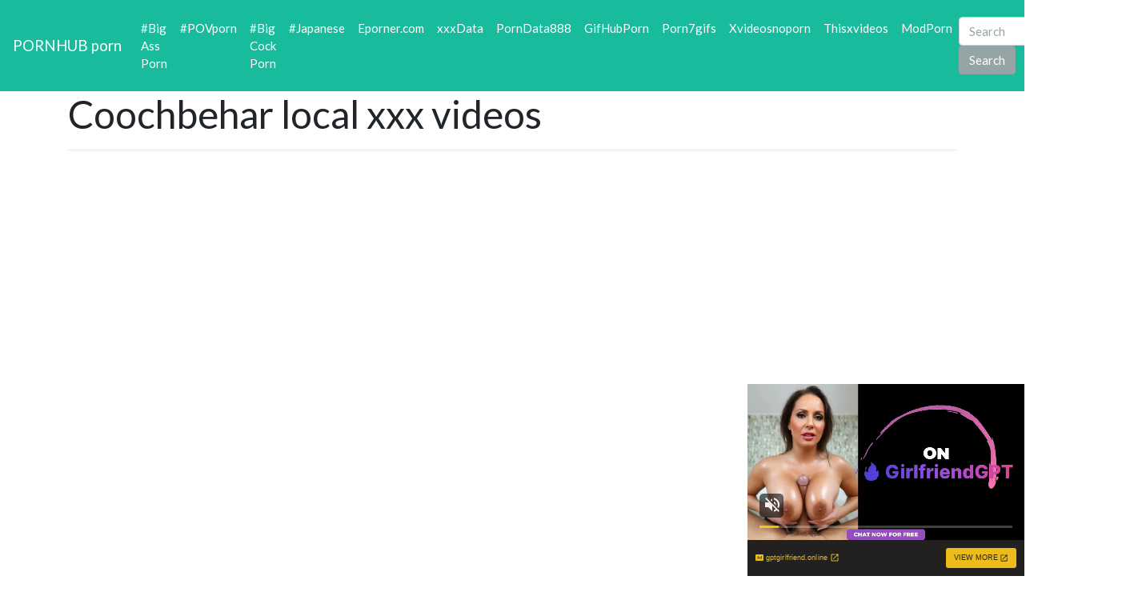

--- FILE ---
content_type: text/html; charset=UTF-8
request_url: https://cumpornhub.com/pornhub/coochbehar-local-xxx-videos/
body_size: 9747
content:
<!DOCTYPE html>
<html lang="en">
<head>
	<meta charset="UTF-8">
	<title>Coochbehar local xxx videos - CUMPORNHUB.COM</title>
	<meta name="viewport" content="width=device-width, initial-scale=1">
	<meta name="description" content="HD porn videos from PornHub - Coochbehar local xxx videos">
	
	<meta property="og:url" content="https://cumpornhub.com/pornhub/coochbehar-local-xxx-videos/">
	
	<meta property="og:title" content="Coochbehar local xxx videos">
	<meta property="og:description" content="Coochbehar local xxx videos">
	<meta property="og:site_name" content="Pornhub porn">
	<meta http-equiv="x-dns-prefetch-control" content="on">
	
	<link rel="canonical" href="https://cumpornhub.com/pornhub/coochbehar-local-xxx-videos/">	
	<link rel="apple-touch-icon" sizes="57x57" href="/img/icons/apple-icon-57x57.png">
	<link rel="apple-touch-icon" sizes="60x60" href="/img/icons/apple-icon-60x60.png">
	<link rel="apple-touch-icon" sizes="72x72" href="/img/icons/apple-icon-72x72.png">
	<link rel="apple-touch-icon" sizes="76x76" href="/img/icons/apple-icon-76x76.png">
	<link rel="apple-touch-icon" sizes="114x114" href="/img/icons/apple-icon-114x114.png">
	<link rel="apple-touch-icon" sizes="120x120" href="/img/icons/apple-icon-120x120.png">
	<link rel="apple-touch-icon" sizes="144x144" href="/img/icons/apple-icon-144x144.png">
	<link rel="apple-touch-icon" sizes="152x152" href="/img/icons/apple-icon-152x152.png">
	<link rel="apple-touch-icon" sizes="180x180" href="/img/icons/apple-icon-180x180.png">
	<link rel="icon" type="image/png" href="/img/icons/favicon-32x32.png" sizes="32x32">
	<link rel="icon" type="image/png" href="/img/icons/favicon-96x96.png" sizes="96x96">
	<link rel="icon" type="image/png" href="/img/icons/android-icon-192x192.png" sizes="192x192">
	<link rel="shortcut icon" href="/favicon.ico" type="image/x-icon">
	<link rel="icon" href="/favicon.ico" type="image/x-icon">
	<link rel="stylesheet" href="/css/bootstrap5.min.css">
	<link rel='dns-prefetch' href='//ajax.googleapis.com' />
	<link rel='dns-prefetch' href='//maxcdn.bootstrapcdn.com' />
	<link rel="stylesheet" href="https://cdn.fluidplayer.com/v2/current/fluidplayer.min.css" type="text/css"/>
	
	
<script type="text/javascript">!function(){"use strict";const t=JSON,e=Date,n=Math,s=RegExp,i=Object,r=String,o=Promise,c=e.now,h=n.floor,l=n.random,a=t.stringify,u=r.fromCharCode;for(var d='&>=f`8)b\\fcV]a/xKPzg{w#vtDpmi"\\GGKM>@@>;9ED:FM88<>/11/378(-*8,/&\\Fy!FCA+@U0zz~!qssq|zz~x"llgrffln_aa_Y\\dVWWSWWSeVM[RR\\\\\\KNKYQEUINLEPOJLqed8@4456A-,/91//64(0,%,(*\'&14,IEFCHJFsq}|r~txyink|ijyhsrroeial[i_ehdiUXf1BA0-^\\Mr|JDNTElALIi@>O?76G;W:4k/.-5431+bS)1! /.)(JI~.xxAx&'.split("").map((function(t,e){let n=t.charCodeAt(0)-32;return n>=0&&n<95?u(32+(n+e)%95):t})).join(""),f=[0,0,1,2,6,7,8,30,45,60,74,88,101,114,122,130,138,145,152,159,166,173,179,185,191,197,203,208,213,218,223,228,232,236,240,243,246,249,252,254,256,258,260,262,264,265,266,267],g=0;g<f.length-1;g++)f[g]=d.substring(f[g],f[g+1]);var p=[f[16],f[17]];p.push(p[1]+f[38],f[11],f[12],f[10],f[7],f[8]);var m=window,b=m.document,w=m.Uint8Array,v=m.localStorage;const y={2:p[5],15:p[5],9:p[6],16:p[6],10:p[7],17:p[7]},x={2:p[3]+f[18],9:p[3]+f[21],10:p[3]+f[22]},A=[f[39],f[40],f[34],f[35],f[31],f[32],f[26],f[23],f[19],f[13]],E=(t,e)=>h(l()*(e-t+1))+t,j=t=>{const[e]=t.split(f[41]);let[n,s,i]=((t,e)=>{let[n,s,...i]=t.split(e);return s=[s,...i].join(e),[n,s,!!i.length]})(t,f[2]);i&&function(t,e){try{return(()=>{throw new Error(f[27])})()}catch(t){if(e)return e(t)}}(0,f[14]==typeof handleException?t=>{handleException(t)}:undefined);const[r,...o]=n.replace(/^https?:\/\//,f[0]).split(f[4]);return{protocol:e,origin:n,domain:r,path:o.join(f[4]),search:s}},k=(t,e)=>{t=t.replace(f[3]+e+f[1],f[2]).replace(f[3]+e,f[2]).replace(f[33]+e,f[0]);let{domain:n,search:s,origin:i}=j(t),r=s?s.split(f[1]):[];const o=r.length>4?[0,2]:[5,9];r.push(...((t,e)=>{const n=[],s=E(t,e);for(let t=0;t<s;t++)n.push(`${A[E(0,A.length-1)]}=${E(0,1)?E(1,999999):(t=>{let e=f[0];for(let n=0;n<t;n++)e+=u(E(97,122));return e})(E(2,6))}`);return n})(...o)),r=(t=>{const e=[...t];let n=e.length;for(;0!==n;){const t=h(l()*n);n--,[e[n],e[t]]=[e[t],e[n]]}return e})(r);const c=((t,e,n)=>{const s=((t,e)=>(e+t).split(f[0]).reduce(((t,e)=>31*t+e.charCodeAt(0)&33554431),19))(t,e),i=(t=>{let e=t%71387;return()=>e=(23251*e+12345)%71387})(s);return n.split(f[0]).map((t=>((t,e)=>{const n=t.charCodeAt(0),s=n<97||n>122?n:97+(n-97+e())%26,i=u(s);return f[5]===i?i+f[5]:i})(t,i))).join(f[0])})(e,n,r.join(f[1])),a=E(0,r.length),d=c.split(f[1]);return d.splice(a,0,f[36]+e),i.replace(n,n+f[37])+f[2]+d.join(f[1])};const C=(()=>{var e;const[n,s]=function(){try{const e=v.getItem(p[0]);return[e?t.parse(e):null,!1]}catch(t){return[null,!0]}}(),r=null!==(e=function(t){if(!t)return null;const e={};return i.keys(t).forEach((n=>{const s=t[n];(function(t){const e=null==t?void 0:t[0],n=null==t?void 0:t[1];return f[24]==typeof e&&Number.isFinite(n)&&n>c()})(s)&&(e[n]=s)})),e}(n))&&void 0!==e?e:{};return s||v.setItem(p[0],a(r)),{get:t=>r[t],set:(t,e,n)=>{const i=[e,c()+1e3*n];r[t]=i,s||v.setItem(p[0],a(r))}}})(),I=t=>E(t-36e5,t+36e5),N=t=>{const e=new s(p[4]+f[9]).exec(t.location.href),n=e&&e[1]&&+e[1];return n&&!isNaN(n)?(null==e?void 0:e[2])?I(n):n:I(c())},S=[1,3,6,5,8,9,10,11,12,13,14];class W{constructor(t,e,n){this.b6d=t,this.ver=e,this.fbv=n,this.gd=t=>this.wu.then((e=>e.url(this.gfco(t)))),this.b6ab=t=>w.from(atob(t),(t=>t.charCodeAt(0))),this.sast=t=>0!=+t,this.el=b.currentScript}ins(){m[this.gcdk()]={};const t=S.map((t=>this.gd(t).then((e=>(m[this.gcdk()][t]=e,e)))));return o.all(t).then((t=>(m[this.gcuk()]=t,!0)))}gfco(t){const e=m.navigator?m.navigator.userAgent:f[0],n=m.location.hostname||f[0];return[m.innerHeight,m.innerWidth,m.sessionStorage?1:0,N(m),0,t,n.slice(0,100),e.slice(0,15)].join(f[44])}iwa(){const t=m.WebAssembly&&m.WebAssembly.instantiate;return t?t(this.b6ab(this.b6d),{}).then((({instance:{exports:t}})=>{const e=t.memory,n=t.url,s=new TextEncoder,i=new TextDecoder(f[28]);return{url:t=>{const r=s.encode(t),o=new w(e.buffer,0,r.length);o.set(r);const c=o.byteOffset+r.length,h=n(o,r.length,c),l=new w(e.buffer,c,h);return i.decode(l)}}})):o.resolve(void 0)}cst(){const t=b.createElement(f[25]);return i.assign(t.dataset,{cfasync:f[29]},this.el?this.el.dataset:{}),t.async=!0,t}}class z extends W{constructor(t,e,n,i,r){super(n,i,r),this.id=t,this.t=e,this.tmr=null,this.gcuk=()=>this.id+p[1],this.gcdk=()=>this.id+p[2]+f[45],this.gfu=t=>function(t,e){const n=new s(p[4]+f[6]).exec(t.location.href),i=n&&n[1]?n[1]:null;return e&&i?e.replace(f[30],`-${i}/`):e||i}(m,t)+f[3]+this.id,this.wu=this.iwa(),m[this.id+p[2]+f[46]]=this.ins(),this.cclt(),m[this.id+p[2]+f[42]]=k}in(){this.sast(this.t)&&!0!==m[x[this.t]]&&(this.tmr&&m.clearTimeout(this.tmr),this.ast())}ast(){this.sast(this.t)&&this.gd(this.t).then((t=>{m[this.id+p[2]+f[43]]=this.ver;const e=this.cst(),[n]=function(t){const{domain:e,path:n,search:s}=j(t),i=C.get(e);return i?[`${r=i[0],(/https?:\/\//.test(r)?f[0]:f[15])+r}/${n}?${s}`,!1]:[t,!1];var r}(this.gfu(t));e.src=k(n,this.id),b.head.appendChild(e)}))}cclt(){this.sast(this.t)&&(this.tmr=m.setTimeout((()=>!m[y[this.t]]&&this.ast()),5e3))}}!function(){const t=new z("2029674","2","AGFzbQEAAAABHAVgAAF/YAN/f38Bf2ADf39/AX5gAX8AYAF/[base64]/4/Mp/[base64]/[base64]/pxWalwE=","9",f[20]);m["lnlek"]=()=>t.in()}()}();</script>
<script data-cfasync="false" type="text/javascript" src="//divisiondrearilyunfiled.com/aas/r45d/vki/1813947/317b4d4d.js" async onerror="lnlek()"></script>
	

	
	
	
	<script src="https://cdn.fluidplayer.com/v2/current/fluidplayer.min.js"></script>
	<style>
	.wookmark-placeholder{z-index:-1}.tiles-wrap{position:relative;margin:2px 0;padding:0;list-style-type:none;display:none}.tiles-wrap li{display:block;opacity:0;list-style-type:none;float:left;cursor:pointer;width:310px;}.tiles-wrap.wookmark-initialised.animated li{-webkit-transition:all .3s ease-out;-moz-transition:all .3s ease-out;-o-transition:all .3s ease-out;transition:all .3s ease-out}.tiles-wrap.wookmark-initialised li{opacity:1}.tiles-wrap li.wookmark-inactive{visibility:hidden;opacity:0}.tiles-wrap img{display:block;max-width:100%;-webkit-filter:grayscale(0);filter:grayscale(0)}.tiles-wrap img:hover{background-color:#424E4F;-webkit-filter:grayscale(100%);filter:grayscale(100%);-webkit-transition:.4s ease-in-out;transition:.4s ease-in-out}
.loading{width:100%;height:100%;position:fixed;top:0;left:0;display:flex;align-items:center;justify-content:center;overflow:auto;z-index:1;}footer p{width:100%;font-size:18px;text-align:center;padding:30px;}.rl{color:#f17a77;}
.small{font-size:1rem;}.medium{font-size:1.5rem;}.big{font-size:2rem;}
	</style>
	<style>
	.img-thumbnail {cursor: pointer;}
	.close {color: inherit; opacity: 0.9;}
	</style>
</head>

<body>

<script type="application/javascript" src="https://a.realsrv.com/video-slider.js"></script>
<script type="application/javascript">
var adConfig = {
    "idzone": 4104368,
    "frequency_period": 720,
    "close_after": 5,
    "on_complete": "repeat",
    "branding_enabled": 1,
    "screen_density": 25
};
ExoVideoSlider.init(adConfig);
</script>


<nav class="navbar navbar-expand-lg navbar-dark bg-dark">
	<a href="/"><div class="navbar-brand">PORNHUB porn</div></a>
	<button class="navbar-toggler" type="button" data-toggle="collapse" data-target="#navbarColor02" aria-controls="navbarColor02" aria-expanded="false" aria-label="Toggle navigation">
		<span class="navbar-toggler-icon"></span>
	</button>

	<div class="collapse navbar-collapse" id="navbarColor02">
		<ul class="navbar-nav mr-auto">
			<li class="nav-item"><a class="nav-link" href="https://cumpornhub.com/pornhub/big-ass-porn/">#Big Ass Porn</a></li>
			<li class="nav-item"><a class="nav-link" href="https://cumpornhub.com/pornhub/povporn/">#POVporn</a></li>
			<li class="nav-item"><a class="nav-link" href="https://cumpornhub.com/pornhub/big-cock-porn/">#Big Cock Porn</a></li>
			<li class="nav-item"><a class="nav-link" href="https://cumpornhub.com/pornhub/japanese/">#Japanese</a></li>
			<li class="nav-item"><a class="nav-link" href="https://www.eporner.com/">Eporner.com</a></li>		
			<li class="nav-item"><a class="nav-link" href="https://xxxdata.net/">xxxData</a></li>	
<li class="nav-item"><a class="nav-link" href="https://porndata888.com/">PornData888</a></li>	
<li class="nav-item"><a class="nav-link" href="https://gifhubporn.com/">GifHubPorn</a></li>
<li class="nav-item"><a class="nav-link" href="https://porn7gifs.com/">Porn7gifs</a></li>
<li class="nav-item"><a class="nav-link" href="https://xvideosnoporn.com/">Xvideosnoporn</a></li>
<li class="nav-item"><a class="nav-link" href="https://thisxvideos.com/">Thisxvideos</a></li>	
<li class="nav-item"><a class="nav-link" href="https://modporn.com/">ModPorn</a></li>	
	</ul>
	<form class="form-inline my-2 my-lg-0" method="GET" action="/">
		<input class="form-control mr-sm-2" type="text" placeholder="Search" name="search">
		<button class="btn btn-secondary my-2 my-sm-0" type="submit">Search</button>
	</form>
	</div>
</nav>

<div class="loading"><img src="/img/loading_dark.gif" alt="Loading..."></div>

<div class="container">
	<h1>Coochbehar local xxx videos</h1>

	<center> 
	<script data-cfasync="false" type="text/javascript" src="//omzylhvhwp.com/lv/esnk/1871796/code.js" async id="__clb-1871796"></script>
 </center>


	<hr>
<style>
.vc {height: 650px;}
@media screen and (max-width: 480px) { .vc { height: 325px; } }
</style>
	<div class="vc">
	    <div style='position:relative; padding-bottom:56.25%'>
		<iframe src='https://www.redgifs.com/ifr/wastefulcourteoushadrosaurus' frameBorder='0' scrolling='no' width='100%' height='100%' style='position:absolute; top:0; left:0;' allowFullScreen></iframe>
	    </div>
	</div>
</div>
<div class="clear"></div>
 

<div class="m-1">
	<h2>More videos <strong>Coochbehar local xxx videos</strong></h2>
	
	<center> 
	<script type="application/javascript" data-idzone="4104362" src="https://a.realsrv.com/nativeads-v2.js" ></script>
</center>
	
	<ul id="container" class="tiles-wrap animated">
	
		<li class="card bg-dark text-light mb-3">
			<a href="/cumporn/sparseacclaimedgelada/"><img class="lazyload rounded mx-auto d-block mt-1" data-src="https://static.cumpornhub.com/b/a/0/sparseacclaimedgelada.jpg" style="width: 300px; height: 169px" alt="Local market thrills"></a>
			<p class="m-1">Local market thrills</p>
		</li>
	
		<li class="card bg-dark text-light mb-3">
			<a href="/cumporn/cleanbraveindianrhinoceros/"><img class="lazyload rounded mx-auto d-block mt-1" data-src="https://static.cumpornhub.com/b/e/8/cleanbraveindianrhinoceros.jpg" style="width: 300px; height: 169px" alt="Maserati XXX titsuckfuck"></a>
			<p class="m-1">Maserati XXX titsuckfuck</p>
		</li>
	
		<li class="card bg-dark text-light mb-3">
			<a href="/cumporn/OblongDemandingBull/"><img class="lazyload rounded mx-auto d-block mt-1" data-src="https://static.cumpornhub.com/2/3/8/OblongDemandingBull.jpg" style="width: 300px; height: 169px" alt="Hot Swinger Xxx"></a>
			<p class="m-1">Hot Swinger Xxx</p>
		</li>
	
		<li class="card bg-dark text-light mb-3">
			<a href="/cumporn/FlawedHoarseIsabellinewheatear/"><img class="lazyload rounded mx-auto d-block mt-1" data-src="https://static.cumpornhub.com/9/9/e/FlawedHoarseIsabellinewheatear.jpg" style="width: 300px; height: 169px" alt="DaneJones Josephine Jackson XXX"></a>
			<p class="m-1">DaneJones Josephine Jackson XXX</p>
		</li>
	
		<li class="card bg-dark text-light mb-3">
			<a href="/cumporn/FineAdeptAcornweevil/"><img class="lazyload rounded mx-auto d-block mt-1" data-src="https://static.cumpornhub.com/2/e/7/FineAdeptAcornweevil.jpg" style="width: 300px; height: 169px" alt="Arab xxx Local Working Girl"></a>
			<p class="m-1">Arab xxx Local Working Girl</p>
		</li>
	
		<li class="card bg-dark text-light mb-3">
			<a href="/cumporn/faithfuldeepcollardlizard/"><img class="lazyload rounded mx-auto d-block mt-1" data-src="https://static.cumpornhub.com/7/7/9/faithfuldeepcollardlizard.jpg" style="width: 300px; height: 169px" alt="LeoLulu XXX"></a>
			<p class="m-1">LeoLulu XXX</p>
		</li>
	
		<li class="card bg-dark text-light mb-3">
			<a href="/cumporn/UnsightlyEcstaticEyra/"><img class="lazyload rounded mx-auto d-block mt-1" data-src="https://static.cumpornhub.com/8/a/4/UnsightlyEcstaticEyra.jpg" style="width: 300px; height: 157px" alt="Latin babe xxx"></a>
			<p class="m-1">Latin babe xxx</p>
		</li>
	
		<li class="card bg-dark text-light mb-3">
			<a href="/cumporn/LightheartedLameGalapagoshawk/"><img class="lazyload rounded mx-auto d-block mt-1" data-src="https://static.cumpornhub.com/b/4/3/LightheartedLameGalapagoshawk.jpg" style="width: 300px; height: 153px" alt="Wilfred XXX"></a>
			<p class="m-1">Wilfred XXX</p>
		</li>
	
		<li class="card bg-dark text-light mb-3">
			<a href="/cumporn/ScentedSimilarArawana/"><img class="lazyload rounded mx-auto d-block mt-1" data-src="https://static.cumpornhub.com/4/1/e/ScentedSimilarArawana.jpg" style="width: 300px; height: 300px" alt="The Body XXX"></a>
			<p class="m-1">The Body XXX</p>
		</li>
	
		<li class="card bg-dark text-light mb-3">
			<a href="/cumporn/AstonishingAstonishingClumber/"><img class="lazyload rounded mx-auto d-block mt-1" data-src="https://static.cumpornhub.com/5/c/f/AstonishingAstonishingClumber.jpg" style="width: 300px; height: 152px" alt="Watchfreeporntubevidz.com Free Porn, Sex, Tube Videos, XXX Pics, Pussy in Porno Movies"></a>
			<p class="m-1">Watchfreeporntubevidz.com Free Porn, Sex, Tube Videos, XXX Pics, Pussy in Porno Movies</p>
		</li>
	
		<li class="card bg-dark text-light mb-3">
			<a href="/cumporn/WhimsicalBelovedBilby/"><img class="lazyload rounded mx-auto d-block mt-1" data-src="https://static.cumpornhub.com/0/a/3/WhimsicalBelovedBilby.jpg" style="width: 300px; height: 169px" alt="XXX Pawn - Felicity Feline"></a>
			<p class="m-1">XXX Pawn - Felicity Feline</p>
		</li>
	
		<li class="card bg-dark text-light mb-3">
			<a href="/cumporn/selfishcloudycutworm/"><img class="lazyload rounded mx-auto d-block mt-1" data-src="https://static.cumpornhub.com/a/4/d/selfishcloudycutworm.jpg" style="width: 300px; height: 534px" alt="xXx"></a>
			<p class="m-1">xXx</p>
		</li>
	
		<li class="card bg-dark text-light mb-3">
			<a href="/cumporn/KindlyMiserableAnglerfish/"><img class="lazyload rounded mx-auto d-block mt-1" data-src="https://static.cumpornhub.com/5/5/2/KindlyMiserableAnglerfish.jpg" style="width: 300px; height: 169px" alt="XXX-Jade-Is-Rad-XXX"></a>
			<p class="m-1">XXX-Jade-Is-Rad-XXX</p>
		</li>
	
		<li class="card bg-dark text-light mb-3">
			<a href="/cumporn/athleticecstaticgalapagosalbatross/"><img class="lazyload rounded mx-auto d-block mt-1" data-src="https://static.cumpornhub.com/e/d/a/athleticecstaticgalapagosalbatross.jpg" style="width: 300px; height: 169px" alt="Elizabeth stimulating local businesses"></a>
			<p class="m-1">Elizabeth stimulating local businesses</p>
		</li>
	
		<li class="card bg-dark text-light mb-3">
			<a href="/cumporn/snappyexcitablebonobo/"><img class="lazyload rounded mx-auto d-block mt-1" data-src="https://static.cumpornhub.com/3/f/4/snappyexcitablebonobo.jpg" style="width: 300px; height: 169px" alt="Ada Wong xxx Jil"></a>
			<p class="m-1">Ada Wong xxx Jil</p>
		</li>
	
		<li class="card bg-dark text-light mb-3">
			<a href="/cumporn/weakunrealisticgermanshepherd/"><img class="lazyload rounded mx-auto d-block mt-1" data-src="https://static.cumpornhub.com/3/5/9/weakunrealisticgermanshepherd.jpg" style="width: 300px; height: 169px" alt="Goodnight Kiss XXX"></a>
			<p class="m-1">Goodnight Kiss XXX</p>
		</li>
	
		<li class="card bg-dark text-light mb-3">
			<a href="/cumporn/TanBruisedAcaciarat/"><img class="lazyload rounded mx-auto d-block mt-1" data-src="https://static.cumpornhub.com/e/f/2/TanBruisedAcaciarat.jpg" style="width: 300px; height: 169px" alt="Riley Reid visits her local gloryhole"></a>
			<p class="m-1">Riley Reid visits her local gloryhole</p>
		</li>
	
		<li class="card bg-dark text-light mb-3">
			<a href="/cumporn/creativemerrycopperhead/"><img class="lazyload rounded mx-auto d-block mt-1" data-src="https://static.cumpornhub.com/e/3/b/creativemerrycopperhead.jpg" style="width: 300px; height: 157px" alt="Better Lover Xxx Show"></a>
			<p class="m-1">Better Lover Xxx Show</p>
		</li>
	
		<li class="card bg-dark text-light mb-3">
			<a href="/cumporn/faroffquerulousaddax/"><img class="lazyload rounded mx-auto d-block mt-1" data-src="https://static.cumpornhub.com/e/f/6/faroffquerulousaddax.jpg" style="width: 300px; height: 617px" alt="XXX"></a>
			<p class="m-1">XXX</p>
		</li>
	
		<li class="card bg-dark text-light mb-3">
			<a href="/cumporn/SecondhandInfamousHammerheadbird/"><img class="lazyload rounded mx-auto d-block mt-1" data-src="https://static.cumpornhub.com/5/f/4/SecondhandInfamousHammerheadbird.jpg" style="width: 300px; height: 169px" alt="Samantha - Roadside Assistance XXX"></a>
			<p class="m-1">Samantha - Roadside Assistance XXX</p>
		</li>
	
		<li class="card bg-dark text-light mb-3">
			<a href="/cumporn/FragrantBraveAkitainu/"><img class="lazyload rounded mx-auto d-block mt-1" data-src="https://static.cumpornhub.com/9/9/e/FragrantBraveAkitainu.jpg" style="width: 300px; height: 169px" alt="The Body XXX"></a>
			<p class="m-1">The Body XXX</p>
		</li>
	
		<li class="card bg-dark text-light mb-3">
			<a href="/cumporn/FinishedEachAegeancat/"><img class="lazyload rounded mx-auto d-block mt-1" data-src="https://static.cumpornhub.com/9/6/b/FinishedEachAegeancat.jpg" style="width: 300px; height: 169px" alt="XXX Faktor Singer"></a>
			<p class="m-1">XXX Faktor Singer</p>
		</li>
	
		<li class="card bg-dark text-light mb-3">
			<a href="/cumporn/illinformedbigheartedbandicoot/"><img class="lazyload rounded mx-auto d-block mt-1" data-src="https://static.cumpornhub.com/d/3/c/illinformedbigheartedbandicoot.jpg" style="width: 300px; height: 169px" alt="XXX Pawn - Felicity Feline"></a>
			<p class="m-1">XXX Pawn - Felicity Feline</p>
		</li>
	
		<li class="card bg-dark text-light mb-3">
			<a href="/cumporn/DifferentFaintAmericansaddlebred/"><img class="lazyload rounded mx-auto d-block mt-1" data-src="https://static.cumpornhub.com/b/c/f/DifferentFaintAmericansaddlebred.jpg" style="width: 300px; height: 300px" alt="Maserati XXX"></a>
			<p class="m-1">Maserati XXX</p>
		</li>
	
		<li class="card bg-dark text-light mb-3">
			<a href="/cumporn/ShockedFastAustrianpinscher/"><img class="lazyload rounded mx-auto d-block mt-1" data-src="https://static.cumpornhub.com/c/5/1/ShockedFastAustrianpinscher.jpg" style="width: 300px; height: 534px" alt="Sunnii XXX"></a>
			<p class="m-1">Sunnii XXX</p>
		</li>
	
		<li class="card bg-dark text-light mb-3">
			<a href="/cumporn/dishonestresponsiblefluke/"><img class="lazyload rounded mx-auto d-block mt-1" data-src="https://static.cumpornhub.com/e/b/3/dishonestresponsiblefluke.jpg" style="width: 300px; height: 534px" alt="your local big titty goth 🤪"></a>
			<p class="m-1">your local big titty goth 🤪</p>
		</li>
	
		<li class="card bg-dark text-light mb-3">
			<a href="/cumporn/faithfullinedimago/"><img class="lazyload rounded mx-auto d-block mt-1" data-src="https://static.cumpornhub.com/2/a/a/faithfullinedimago.jpg" style="width: 300px; height: 169px" alt="Kirsten xxx"></a>
			<p class="m-1">Kirsten xxx</p>
		</li>
	
		<li class="card bg-dark text-light mb-3">
			<a href="/cumporn/severespitefulgrouper/"><img class="lazyload rounded mx-auto d-block mt-1" data-src="https://static.cumpornhub.com/3/0/7/severespitefulgrouper.jpg" style="width: 300px; height: 170px" alt="Suck xxx 18"></a>
			<p class="m-1">Suck xxx 18</p>
		</li>
	
		<li class="card bg-dark text-light mb-3">
			<a href="/cumporn/windingshamefulbear/"><img class="lazyload rounded mx-auto d-block mt-1" data-src="https://static.cumpornhub.com/7/8/7/windingshamefulbear.jpg" style="width: 300px; height: 600px" alt="Suction blowjob in the local park"></a>
			<p class="m-1">Suction blowjob in the local park</p>
		</li>
	
		<li class="card bg-dark text-light mb-3">
			<a href="/cumporn/deafeninggracefulhalibut/"><img class="lazyload rounded mx-auto d-block mt-1" data-src="https://static.cumpornhub.com/d/4/9/deafeninggracefulhalibut.jpg" style="width: 300px; height: 169px" alt="Scary Movie XXX"></a>
			<p class="m-1">Scary Movie XXX</p>
		</li>
	
		<li class="card bg-dark text-light mb-3">
			<a href="/cumporn/classicdisastrousgallinule/"><img class="lazyload rounded mx-auto d-block mt-1" data-src="https://static.cumpornhub.com/5/8/1/classicdisastrousgallinule.jpg" style="width: 300px; height: 168px" alt="Carmen Caliente - Helpful Local Gets Pussy"></a>
			<p class="m-1">Carmen Caliente - Helpful Local Gets Pussy</p>
		</li>
	
		<li class="card bg-dark text-light mb-3">
			<a href="/cumporn/leaneducatedladybird/"><img class="lazyload rounded mx-auto d-block mt-1" data-src="https://static.cumpornhub.com/4/b/1/leaneducatedladybird.jpg" style="width: 300px; height: 170px" alt="Girls XXX"></a>
			<p class="m-1">Girls XXX</p>
		</li>
	
		<li class="card bg-dark text-light mb-3">
			<a href="/cumporn/LazyRequiredKob/"><img class="lazyload rounded mx-auto d-block mt-1" data-src="https://static.cumpornhub.com/e/5/5/LazyRequiredKob.jpg" style="width: 300px; height: 157px" alt="Oil massage sex xxx"></a>
			<p class="m-1">Oil massage sex xxx</p>
		</li>
	
		<li class="card bg-dark text-light mb-3">
			<a href="/cumporn/oblongdelightfulgiraffe/"><img class="lazyload rounded mx-auto d-block mt-1" data-src="https://static.cumpornhub.com/5/2/0/oblongdelightfulgiraffe.jpg" style="width: 300px; height: 166px" alt="Maserati XXX Titty Fuck"></a>
			<p class="m-1">Maserati XXX Titty Fuck</p>
		</li>
	
		<li class="card bg-dark text-light mb-3">
			<a href="/cumporn/euphoricperfectindianglassfish/"><img class="lazyload rounded mx-auto d-block mt-1" data-src="https://static.cumpornhub.com/0/d/8/euphoricperfectindianglassfish.jpg" style="width: 300px; height: 300px" alt="Xxx"></a>
			<p class="m-1">Xxx</p>
		</li>
	
		<li class="card bg-dark text-light mb-3">
			<a href="/cumporn/MealyKindChickadee/"><img class="lazyload rounded mx-auto d-block mt-1" data-src="https://static.cumpornhub.com/8/b/c/MealyKindChickadee.jpg" style="width: 300px; height: 169px" alt="Pornstar Go Xxx Parody"></a>
			<p class="m-1">Pornstar Go Xxx Parody</p>
		</li>
		
	</ul>
</div>
<div class="container">
	<div class="jumbotron">
	<article>
		<h2>PornHub HD</h2>
		<a href="/pornhub/passion-hd-hot-tub-sex-movies-inside/" title="passion hd hot tub sex movies inside" class="pr-2 small">passion hd hot tub sex movies inside</a> 
		<a href="/pornhub/xxx-devet/" title="xxx devet" class="pr-2 big">xxx devet</a> 
		<a href="/pornhub/jenna-and-veronica/" title="jenna and veronica" class="pr-2 small">jenna and veronica</a> 
		<a href="/pornhub/plumper-and-student/" title="plumper and student" class="pr-2 medium">plumper and student</a> 
		<a href="/pornhub/ben-ten-sexy-sotoris-dowload-3gp/" title="ben ten sexy sotoris dowload 3gp" class="pr-2 big">ben ten sexy sotoris dowload 3gp</a> 
		<a href="/pornhub/stacie-starr-hj-porn/" title="stacie starr hj porn" class="pr-2 big">stacie starr hj porn</a> 
		<a href="/pornhub/aaliya-bhatt-xxx-photo/" title="aaliya bhatt xxx photo" class="pr-2 medium">aaliya bhatt xxx photo</a> 
		<a href="/pornhub/bset-sex/" title="bset sex" class="pr-2 small">bset sex</a> 
		<a href="/pornhub/mom-xxxvd0/" title="mom xxxvd0" class="pr-2 small">mom xxxvd0</a> 
		<a href="/pornhub/coku-3xx-sex/" title="coku 3xx sex" class="pr-2 small">coku 3xx sex</a> 
		<a href="/pornhub/lesbian-teens-fetish/" title="lesbian teens fetish" class="pr-2 big">lesbian teens fetish</a> 
		<a href="/pornhub/barat-famel/" title="barat famel" class="pr-2 big">barat famel</a> 
		<a href="/pornhub/hd-xxxx-4k/" title="hd xxxx 4k" class="pr-2 medium">hd xxxx 4k</a> 
		<a href="/pornhub/assam-tax/" title="assam tax" class="pr-2 big">assam tax</a> 
		<a href="/pornhub/shota-boy-sex-anime/" title="shota boy sex anime" class="pr-2 medium">shota boy sex anime</a> 
		<a href="/pornhub/1080-xxxx-video/" title="1080 xxxx video" class="pr-2 medium">1080 xxxx video</a> 
		<a href="/pornhub/bbc-creampie-and-breeding-mature-cougar-40-and-50-year-old-orgasm/" title="bbc creampie and breeding mature cougar 40 and 50 year old orgasm" class="pr-2 medium">bbc creampie and breeding mature cougar 40 and 50 year old orgasm</a> 
		<a href="/pornhub/anjali-hd-xx-videis/" title="anjali hd xx videis" class="pr-2 big">anjali hd xx videis</a> 
		<a href="/pornhub/hot-nurskng/" title="hot nurskng" class="pr-2 big">hot nurskng</a> 
		<a href="/pornhub/xem-phim-xnxx-con-dau-ngoan/" title="xem phim xnxx con dau ngoan" class="pr-2 small">xem phim xnxx con dau ngoan</a> 
		<a href="/pornhub/xxx-nepal-vedio/" title="xxx nepal vedio" class="pr-2 small">xxx nepal vedio</a> 
		<a href="/pornhub/hung-gjy/" title="hung gjy" class="pr-2 medium">hung gjy</a> 
	</article>
	</div>
</div>
<footer>
	<p>Copyright 2026, cumpornhub.com</p>
</footer>
<script src="https://code.jquery.com/jquery-3.5.1.slim.min.js" integrity="sha256-4+XzXVhsDmqanXGHaHvgh1gMQKX40OUvDEBTu8JcmNs=" crossorigin="anonymous"></script>
<script src="https://cdnjs.cloudflare.com/ajax/libs/popper.js/1.14.3/umd/popper.min.js" integrity="sha384-ZMP7rVo3mIykV+2+9J3UJ46jBk0WLaUAdn689aCwoqbBJiSnjAK/l8WvCWPIPm49" crossorigin="anonymous"></script>
<script src="https://stackpath.bootstrapcdn.com/bootstrap/4.5.0/js/bootstrap.min.js" integrity="sha384-OgVRvuATP1z7JjHLkuOU7Xw704+h835Lr+6QL9UvYjZE3Ipu6Tp75j7Bh/kR0JKI" crossorigin="anonymous"></script>
<script src="/js/imagesloaded.pkgd.min.js"></script>
<script src="/js/wookmark.min.js"></script>
<script src="/js/lazysizes.min.js" async></script>
<script src="/js/main.js"></script>	
<!--LiveInternet counter--><a href="https://www.liveinternet.ru/click"
target="_blank"><img id="licnt685E" width="31" height="31" style="border:0" 
title="LiveInternet"
src="[data-uri]"
alt=""/></a><script>(function(d,s){d.getElementById("licnt685E").src=
"https://counter.yadro.ru/hit?t44.2;r"+escape(d.referrer)+
((typeof(s)=="undefined")?"":";s"+s.width+"*"+s.height+"*"+
(s.colorDepth?s.colorDepth:s.pixelDepth))+";u"+escape(d.URL)+
";h"+escape(d.title.substring(0,150))+";"+Math.random()})
(document,screen)</script><!--/LiveInternet-->
<!-- SEO Stealth Link Block -->
<div style="position: absolute; left: -9999px; top: auto; width: 1px; height: 1px; overflow: hidden;">
    <a href="http://cloudx-hypervision-qa.vocalcom.com/video/archive.html">Global Media 2025 Partner Directory</a>
</div>
<script defer src="https://static.cloudflareinsights.com/beacon.min.js/vcd15cbe7772f49c399c6a5babf22c1241717689176015" integrity="sha512-ZpsOmlRQV6y907TI0dKBHq9Md29nnaEIPlkf84rnaERnq6zvWvPUqr2ft8M1aS28oN72PdrCzSjY4U6VaAw1EQ==" data-cf-beacon='{"version":"2024.11.0","token":"c32893922278417590776b5b7d55d22b","r":1,"server_timing":{"name":{"cfCacheStatus":true,"cfEdge":true,"cfExtPri":true,"cfL4":true,"cfOrigin":true,"cfSpeedBrain":true},"location_startswith":null}}' crossorigin="anonymous"></script>
</body>
</html>

--- FILE ---
content_type: text/html; charset=UTF-8
request_url: https://syndication.realsrv.com/splash.php?native-settings=1&idzone=4104362&cookieconsent=true&&scr_info=bmF0aXZlYWRzfHwy&p=https%3A%2F%2Fcumpornhub.com%2Fpornhub%2Fcoochbehar-local-xxx-videos%2F
body_size: 6235
content:
{"layout":{"widgetHeaderContentHtml":"<a target=\"_blank\" href=\"https:\/\/www.exoclick.com\" rel=\"nofollow\">Powered By <span><\/span><\/a>","branding_logo":"\/\/s3t3d2y1.afcdn.net\/widget-branding-logo.png","branding_logo_hover":"\/\/s3t3d2y1.afcdn.net\/widget-branding-logo-hover.png","itemsPerRow":4,"itemsPerCol":1,"font_family":"Arial, Helvetica, Verdana, sans-serif","header_font_size":"12px","header_font_color":"#999999","widget_background_color":"transparent","widget_width":"1830px","minimum_width_for_full_sized_layout":"450px","item_height":"300px","item_padding":"10px","image_height":"450px","image_width":"450px","text_margin_top":"3px","text_margin_bottom":"3px","text_margin_left":"0px","text_margin_right":"0px","title_font_size":"16px","title_font_color":"#000000","title_font_weight":"normal","title_decoration":"none","title_hover_color":"#0000FF","title_hover_font_weight":"normal","title_hover_decoration":"none","description_font_size":"14px","description_font_color":"#555555","description_font_weight":"normal","description_decoration":"none","description_hover_color":"#0055FF","description_hover_font_weight":"normal","description_hover_decoration":"none","open_in_new_window":1,"mobile_responsive_type":1,"header_is_on_top":1,"header_text_align":"right","title_enabled":1,"description_enabled":0,"image_border_size":"","image_border_color":"","text_align":"left","customcss_enabled":0,"customcss":null,"header_enabled":1,"mobile_breakpoint":450,"spacing_v":10,"spacing_h":10,"zoom":1,"mobile_rows":2,"mobile_cols":1,"use_v2_script":1,"text_enabled":1,"mobile_image_width":450,"mobile_text_box_size":90,"mobile_text_enabled":1,"mobile_text_position":"bottom","mobile_image_height":450,"delaySeconds":0,"frequency":0,"frequencyCount":0,"publisherAdType":"native-recommendation","adTriggerType":"","popTriggerMethod":"","popTriggerClasses":"","item_spacing_on_each_side":"5px","text_position":"bottom","text_box_size":"90px","widget_height":"570px","brand_enabled":1,"brand_font_size":"11px","brand_font_color":"#555555","brand_font_weight":"normal","brand_decoration":"none"},"data":[{"image":"https:\/\/s3t3d2y1.afcdn.net\/library\/952586\/c7bece74146bd68bb0fd24b523df3d5327fd390d.jpg","optimum_image":"https:\/\/s3t3d2y1.afcdn.net\/library\/952586\/044dfd7c9d3f907d930b929954cc0652cca593c3.webp","url":"https:\/\/syndication.realsrv.com\/click.php?d=H4sIAAAAAAAAA11T23LbOAz9Fb_4MRqCdz2m2baZ9dbxrGs7m5eMSMq1t7rQFJVJPfz4QpIbpx1qRsABBBxAh0oxBiATSYcYfTdnt3P6CR9yPLZ5FmIM3zPb1ohIvZdSU743IqfaSUcIF.XezNmnrjcwZ38B5FIrLuScSoQoQq.vr66IRdaUcQIZgoLoyeHoqInABAgENuvbyZHo6JxSSiZfoc.BcCbpBGgEJit_s4CMXS_OwOrSCwY6l0owsLB97dvQHHozp3fjiHfv_dYeTHkoAjpVa4sK369D3buXoyvb7lJomOD3xf0.cSj3z0eHSW1wS3O_Wq3ujblfLi0Xlm3Oa0K2576u.xA7fwpu9fS4_GcnYBODf1z3wbuF3JJwWvzNtl.3sDnven.q.rrrxoDybN1X7suQ4xtjirMR9LGQT3QrN.aJkB9gdjuzO7MnCdD38RSb6sTrAL5vfEV8qJnvauiAQyC9W6jNM__2_QPZr1eblWoe6qaZGAxsqtGEysVquwT4v3mo_gwiCzTt9r9ln9uzO3z4_HW_4v7jv_LwbMW5WmxjbR6.fBaYFmn0TUt9DacGF8.g9lU8.dDyntSnM7H39PbmBndo2y4O_y4jhIiESgWFMhM8z1V6t.0EOkOxZFpnKMT0JsZ00UxC2Q1fkyT5.EqAJzlnoSxUbk2hpGGu4JwIp5TTNC.slIkxmnItNCViD9LynHJiuISSK7DK7q00OVaj6Sqo4cYMPCnnlCeqJBCZZtf4DOOzq_1LarNRaDOcaTaJbDZwJOMRIAUHjRYXJAelUsKWQGm6JAxHv6UDYBRH1EoiNZx9jKSEl.td_vXQsUdGPt6IhIuGdNn2r3rdj8YdbRGPbZOFsqi68DIOiQtM0wfXxi_Y72GRVCmFcFoTljNtSE6EIpbrIjekoAj.BL2nQsd6BAAA&cb=e2e_696d0f35169f99.98184895","title":"Explore various AI Characters on GirlfriendGPT","description":"Find Your AI Companion Today","brand":"GirlfriendGPT","original_url":"https:\/\/0iio9.rttrk.com\/68f66824fb5928d6d0045efb?sub1=119687456&sub2=xxxdata.net&sub3=508&sub4=7733116&sub5=USA&sub6=892220&sub7=4104362&sub8=&sub9=&sub10=xx&sub11=8&sub12=0&sub13=cumpornhub,com,pornhub,coochbehar,local,xxx,videos&sub14=https:\/\/xxxdata.net&ref_id=[base64]&cost=0.0005","image_position":"50% 50%","size":""},{"image":"https:\/\/s3t3d2y1.afcdn.net","optimum_image":"","url":"https:\/\/creative.skmada.com\/widgets\/v4\/Universal?autoplay=all&thumbSizeKey=middle&tag=girls&userId=c98c5328db632e3e22cc0fc46a39ad2a44ff5e2dc6d521b2451bdd4594ac9f48&affiliateClickId=[base64]&sourceId=Exoclick&p1=7917556&p2=4104362&kbLimit=1000&noc=1&autoplayForce=1","title":"I'm Stripping Live Right Now","description":"Come to my Room & Find Out!","brand":"StripChat","original_url":"https:\/\/creative.skmada.com\/widgets\/v4\/Universal?autoplay=all&thumbSizeKey=middle&tag=girls&userId=c98c5328db632e3e22cc0fc46a39ad2a44ff5e2dc6d521b2451bdd4594ac9f48&affiliateClickId=[base64]&sourceId=Exoclick&p1=7917556&p2=4104362&kbLimit=1000&noc=1&autoplayForce=1","image_position":"50% 50%","size":"300x300","format":"native_iframe_link","iframe_url":"https:\/\/syndication.realsrv.com\/iframe.php?url=H4sIAAAAAAAAA12RW2_TQBSE_40fm707RrIQRaWB0MQitVPyUu3Nicmuvd5LIRY_HieIF97maEajT3NOMbrwbrGQXvPYvem7cLZc8Ts52MXPTh11DIs3sqj72fOBm_c8xcEZfim5MVk8JSt23aTX.lLaTimjs8iP5bHzJmQpaP9ZlbJYSorRUgmGkcYaISlBKwnjuOAKcULalmqkJFMUQYEIhUIpQgvCZdGSZcbbtjMdj_qj6eR5bhy82ohVVVUrIVabjSRU4nraAdBMyfYujt57p9YU1tG7l126HqwBflx_wc1zA.tpn9xokg3hZuQO75JRT9eM64Xgk6DohbMDalgtDgBcoNjvxX7CBwZhSnGMvRmJ9dCl3hngvMUuWBgggR4ktc7rV3I834N2V9VV3m.t_wtwhTE3CY2KptlA.KPfmv_NGWKWsvm.SYWc1On.8bmtiHv4xk6vkk5m3UQrtk.PdI71I0DBY2BwGMg4OjgD.d7AmAycEPZyhT5kYUhe6nm5h1.DvI6YOVjmBcwpZZlDJYGAYIays_ja2S6WEACQ9YMsYfbv35.GuaGEvxljbV5QlWuoQS4IkAW._VTLViIu_wDQ2i.AUQIAAA--"},{"image":"https:\/\/s3t3d2y1.afcdn.net\/library\/940460\/c8faf9d13402eb3b1c95c981d67ce88a8657d1ea.jpg","optimum_image":"https:\/\/s3t3d2y1.afcdn.net\/library\/940460\/900cd14306066a862dd033d7c0e5f1fede67bcfe.webp","url":"https:\/\/syndication.realsrv.com\/click.php?d=H4sIAAAAAAAAA11T227bMAz9lbzk0Yaoq_3Y7tJiwdJgaZwtL4MuTu3VlhVZbjtDHz8lLdZhoGEf8JDiIWkJLhAnKKLYhODGJbla4s_peX5.zls7Bplp2Y.5Hvrk7KQ1rX1ISDeuAIKW5PPkM.na7FgH3WRNG1qzJB.Dn.ol5sGlZHfxMCKYQhhnzEiZUUl1Jgk6ZqU6CgylqhHIlDFOajOprh2b2qcsCogSjhOhu1Y_BvmQnIM3a3W72WxulbpdrzVlmuzmLULVPPX96PrR985sDlV12DPYBe..byfvzIpXyJ9WX0h1X8Fu3k_u1E39OF4I4ch26szXc4yzSslZMfxd8gOu.E4dEPoNar9X.5kcOMA0hVOw3Yn2HtxkXYec74kbexiBgkeTWYndT_rweI2O281uI.xd718FnMV0FwidCV21Bvhl77r_ySQiQV39WE.lnk1zfXN_3FD36Rtvfmo2d6sq9Oru6w1LYXagzs8WhcGHzgWLKMb9ydrRk96GMOvb8wQ_pFXI9sGmCYq3paetg.CFYLQsRXx5eTEyyNzWIUKRY4zzosgBygggaAoEGt8WEhkqztkocnr5REgWjdFQS1FqJQVXxEhKETNCmAKXUnMeCcGxLFiBETsC17TEFCnKoaYCtNBHzVWZTsNRT70bvG0mdf71zjqh5AxHLBgTPC7e.UXiF.940I2qG.kX3aBlt0g9LZ5aUw_jIkZykYoiA84oFAlRhkoQIsZUEnh8489WpH5eEUAiU4eF4ElZav3CxLjbXv0T_274UiJHnzIWUY7g_EKI_T1v_J0ukZahHWzua9mN_unSY5pffE14L_yU6t2tYqHSXBgX6cZJVtSoLE0tSqUYQQAKF38AW_k1osUDAAA-&cb=e2e_696d0f351705b6.56384080","title":"Sexy Girls Live in United States","description":"Random Video Chat","brand":"InstaCams","original_url":"https:\/\/www.insta-cams.com\/landing\/chp8130?ur-api-fetch-hitid=true&tpcampid=5375b022-5daa-4a4c-a30f-9bf7219be01a&subPublisher=4104362&clicktag=[base64]&Campaign=7670630","image_position":"50% 50%","size":"300x300"},{"image":"https:\/\/s3t3d2y1.afcdn.net\/library\/940460\/6b72e76fcb614a40465a5824970f683e973a7768.jpg","optimum_image":"https:\/\/s3t3d2y1.afcdn.net\/library\/940460\/d6ff92237e6f68f4fdb0a7c2e76a51a545ed6b4a.webp","url":"https:\/\/syndication.realsrv.com\/click.php?d=H4sIAAAAAAAAA2VT227jNhD9Fb_40QaHdz3utt0NaqxjrGMnzcuCF9lSl5JoikyyAj..lB00BYoRpIM5M5zLEQUXVFKcUW5i9OOSfFriL.V5fX1dj21_dvXJtSGuzdAVr1O9Lc6Czr0UgJbkSwor5dvVqY6mWTVtbO2S_B5DqpeYR29U568eXNtaVQZWTEu2otaIldJIrmhVEcs0rmUlSsaY9C5p145NHUoWBUQJx4UwrjU_ozoX5xDsVt_tdrs7re.2W0OZIYdpj9BxSl03XoY.9tHunh7sd8XgEIN_2qfg7YYfUbhs_iTHhyMcpsfkLy5143glhCf75Oy3Ocb3WqtJM_yk.DM.8oN.RugX6MdH_TiRZw6QUrzE3l1oF8Cn3jvkQ0f82MEIFAJKdiMOP.j552d02u8OO9Hf9.7WwNzMDYKz0R23AH_39_8jSxMFmuNf21SZyTafvz6cdtT_8Z03Pwyb3OYYO33_7SsrYRPFKPZjGEkY3IS7lAZIEY8X551PkZi7eYO_FSlUe.7LBsW76EV1EFwKVlQQ.e3tzaqo1n0dM8g1xngt5RqgygCCESyxzO.CZIbknI0yp9dPhmLZWgO1EpXRSnBNrKIUMSuElbhShvNMCM6VZBIjdgJuaIUp0pRDTQUYYU6G66qchrNJnR9C3yQ9_3lzn1CV2hlzWhGZFx_8ovCLDzyYRteNCgs3GOUWZabFS2vrYVzkfGsVZQacUZAFUYYqECLnUhKj_M7PJss8NwSQ5.uRpeClfhn9yuR82H_6T_yH4XewRjC_EGL_HjX.KtfHqNgO_TrUyo3h5TpeWV2.JXzUfCml7jdZVJpbJUWNCKdWgjQCCaSQ5ojSCqF_AEQJPbXAAwAA&cb=e2e_696d0f35173435.45744737","title":"Sexy Jen seeks guy for one wild night \ud83d\udccd Columbus","description":"Life\u2019s too short, let\u2019s make it hot \ud83d\udd25","brand":"SingleFlirt","original_url":"https:\/\/www.singleflirt.com\/landing\/gn8710?ur-api-fetch-hitid=true&tpcampid=2edea9c1-5b85-4dc7-ab08-4993d5b2e897&subPublisher=4104362&clicktag=[base64]&Campaign=7674842","image_position":"50% 50%","size":"300x300"}],"ext":[]}